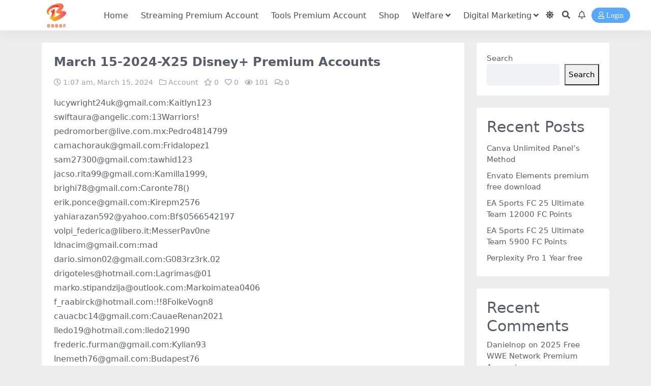

--- FILE ---
content_type: text/html; charset=UTF-8
request_url: https://www.bbbbf.com/welfare/account/2113.html
body_size: 11075
content:
<!DOCTYPE html>
<html lang="en-US" data-bs-theme="light">
<head>
	<meta http-equiv="Content-Type" content="text/html; charset=UTF-8">
	<meta name="viewport" content="width=device-width, initial-scale=1">
	<link rel="profile" href="https://gmpg.org/xfn/11">
	<script async src="https://pagead2.googlesyndication.com/pagead/js/adsbygoogle.js?client=ca-pub-2471758334149821"
     crossorigin="anonymous"></script>
	<title>March 15-2024-X25 Disney+ Premium Accounts-BBBBF- Sell and Share Everything</title>
<meta name='robots' content='max-image-preview:large' />
	<style>img:is([sizes="auto" i], [sizes^="auto," i]) { contain-intrinsic-size: 3000px 1500px }</style>
	<meta name="keywords" content="Disney+ Premium,Disney+ Premium Accounts,Free Disney+ Premium Accounts,Account,">
<meta name="description" content="lucywright24uk@gmail.com:Kaitlyn123 swiftaura@angelic.com:13Warriors! pedromorber@live.com.mx:Pedro4814799 camachorauk@gmail.com:Fridalopez1 sam27300@gmail.com:tawhid123 jacso.rita99@gmail.com:Kamilla1999, brighi78@gmail.com:Caronte78() erik.ponce@gmail.com:Kirepm2576 yahiarazan592@yahoo.com:Bf$0566542197 volpi_federica@libero.it:MesserPav0ne ldnacim@gmail.com:mad dario.simon02@gmail.com:G083rz3rk.02 drigoteles@hotmail.com:Lagrimas@01 marko.stipandzija@outlook.com:Markoimatea0406 f_raabirck@hotmail.com:!!8FolkeVogn8 cauacbc14@gmail.com:CauaeRenan2021 lledo19@hotmail.com:lledo21990 frederic.furman@gmail.com:Kylian93 lnemeth76@gmail.com:Budapest76 frankigarciatorres2@gmail.com:33az17moroxvo frtfrtmoi@gmail.com:frtfrt13524 c3ntry@hotmail.com:LfT200105@ ljhudson5@gmail.com:MacBiggie3205! mercadolibremauro2016@gmail.com:1705Mauro alanbaldwin1979@yahoo.com:Northend16.">
<link href="https://www.bbbbf.com/wp-content/uploads/2023/10/favicon.png" rel="icon">
<link rel='stylesheet' id='wp-block-library-css' href='https://www.bbbbf.com/wp-includes/css/dist/block-library/style.min.css?ver=6.8.1' media='all' />
<link rel='stylesheet' id='share-this-share-buttons-sticky-css' href='https://www.bbbbf.com/wp-content/plugins/sharethis-share-buttons/css/mu-style.css?ver=1754881502' media='all' />
<link rel='stylesheet' id='simple-youtube-responsive-css' href='https://www.bbbbf.com/wp-content/plugins/simple-youtube-responsive/css/yt-responsive.css?ver=3.2.5' media='all' />
<link rel='stylesheet' id='csf-fa5-css' href='https://www.bbbbf.com/wp-content/themes/ripro-v5/assets/css/font-awesome/css/all.min.css?ver=5.15.4' media='all' />
<link rel='stylesheet' id='csf-fa5-v4-shims-css' href='https://www.bbbbf.com/wp-content/themes/ripro-v5/assets/css/font-awesome/css/v4-shims.min.css?ver=5.15.4' media='all' />
<link rel='stylesheet' id='main-css' href='https://www.bbbbf.com/wp-content/themes/ripro-v5/assets/css/main.min.css?ver=8.3' media='all' />
<script src="//platform-api.sharethis.com/js/sharethis.js?ver=2.3.6#property=6842ad45bde97c0013e1e0a7&amp;product=-buttons&amp;source=sharethis-share-buttons-wordpress" id="share-this-share-buttons-mu-js"></script>
<script src="https://www.bbbbf.com/wp-content/themes/ripro-v5/assets/js/jquery.min.js?ver=3.6.0" id="jquery-js"></script>
<link rel="canonical" href="https://www.bbbbf.com/welfare/account/2113.html" />
<link rel='shortlink' href='https://www.bbbbf.com/?p=2113' />
<link rel='dns-prefetch' href='https://i0.wp.com/'><link rel='preconnect' href='https://i0.wp.com/' crossorigin><link rel='dns-prefetch' href='https://i1.wp.com/'><link rel='preconnect' href='https://i1.wp.com/' crossorigin><link rel='dns-prefetch' href='https://i2.wp.com/'><link rel='preconnect' href='https://i2.wp.com/' crossorigin><link rel='dns-prefetch' href='https://i3.wp.com/'><link rel='preconnect' href='https://i3.wp.com/' crossorigin><style type="text/css">.heading{width:0.1$;}.heading{width:1.N折;}.heading{width:0个;}</style><link rel="icon" href="https://www.bbbbf.com/wp-content/uploads/2023/10/favicon-100x100.png" sizes="32x32" />
<link rel="icon" href="https://www.bbbbf.com/wp-content/uploads/2023/10/favicon.png" sizes="192x192" />
<link rel="apple-touch-icon" href="https://www.bbbbf.com/wp-content/uploads/2023/10/favicon.png" />
<meta name="msapplication-TileImage" content="https://www.bbbbf.com/wp-content/uploads/2023/10/favicon.png" />
</head>

<body class="wp-singular post-template-default single single-post postid-2113 single-format-standard wp-theme-ripro-v5">


<header class="site-header">

    <div class="container"> <!-- container-fluid px-lg-5 -->
	    <div class="navbar">
	      <!-- logo -->
	      <div class="logo-wrapper">
<a rel="nofollow noopener noreferrer" href="https://www.bbbbf.com/"><img class="logo regular" data-light="https://www.bbbbf.com/wp-content/uploads/2023/10/bbbbf-logo.png" data-dark="https://www.bbbbf.com/wp-content/themes/ripro-v5/assets/img/logo-dark.png" src="https://www.bbbbf.com/wp-content/uploads/2023/10/bbbbf-logo.png" alt="BBBBF- Sell and Share Everything"></a></div>

	      <div class="sep"></div>
	      
	      <nav class="main-menu d-none d-lg-block">
	        <ul id="header-navbar" class="nav-list"><li class="menu-item"><a href="https://www.bbbbf.com/">Home</a></li>
<li class="menu-item"><a href="https://www.bbbbf.com/streaming-premium-account">Streaming Premium Account</a></li>
<li class="menu-item"><a href="https://www.bbbbf.com/tools-remium-account">Tools Premium Account</a></li>
<li class="menu-item"><a href="https://www.bbbbf.com/shop">Shop</a></li>
<li class="menu-item menu-item-has-children"><a href="https://www.bbbbf.com/welfare">Welfare</a>
<ul class="sub-menu">
	<li class="menu-item"><a href="https://www.bbbbf.com/welfare/account">Account</a></li>
	<li class="menu-item"><a href="https://www.bbbbf.com/welfare/cracked-programs">Cracked Programs</a></li>
	<li class="menu-item"><a href="https://www.bbbbf.com/welfare/recourse">Recourse</a></li>
	<li class="menu-item"><a href="https://www.bbbbf.com/welfare/amazon-ffiliate">Amazon Affiliate</a></li>
</ul>
</li>
<li class="menu-item menu-item-has-children"><a href="https://www.bbbbf.com/digital-marketing">Digital Marketing</a>
<ul class="sub-menu">
	<li class="menu-item"><a href="https://www.bbbbf.com/digital-marketing/sem">Search Engine Marketing</a></li>
	<li class="menu-item"><a href="https://www.bbbbf.com/digital-marketing/smm">Social Media Marketing</a></li>
	<li class="menu-item"><a href="https://www.bbbbf.com/digital-marketing/cm">Content Marketing</a></li>
	<li class="menu-item"><a href="https://www.bbbbf.com/digital-marketing/em">Email Marketing</a></li>
</ul>
</li>
</ul>	      </nav>
	      
	      <div class="actions">
	        

	<span class="action-btn toggle-color" rel="nofollow noopener noreferrer">
		<span title="Light mode" data-mod="light" class=" show"><i class="fas fa-sun"></i></span>
		<span title="Dark mode" data-mod="dark" class=""><i class="fas fa-moon"></i></span>
	</span>

	<span class="action-btn toggle-search" rel="nofollow noopener noreferrer" title="Site Search"><i class="fas fa-search"></i></span>

	<span class="action-btn toggle-notify" rel="nofollow noopener noreferrer" title="Website Notice"><i class="fa fa-bell-o"></i></span>



	<a class="action-btn login-btn btn-sm btn" rel="nofollow noopener noreferrer" href="https://www.bbbbf.com/login?redirect_to=https%3A%2F%2Fwww.bbbbf.com%2Fwelfare%2Faccount%2F2113.html"><i class="far fa-user me-1"></i>Login</a>


	        <div class="burger d-flex d-lg-none"><i class="fas fa-bars"></i></div>
	      </div>

	      	      <div class="navbar-search">
<div class="search-form">
    <form method="get" action="https://www.bbbbf.com/">
                    <div class="search-select">
                <select  name='cat' id='cat-search-select-6' class='form-select'>
	<option value=''>All</option>
	<option class="level-0" value="718">Shop</option>
	<option class="level-0" value="655">Apple</option>
	<option class="level-0" value="654">Google</option>
	<option class="level-0" value="653">AI</option>
	<option class="level-0" value="631">Relate Blog</option>
	<option class="level-0" value="618">Premium VPN Account</option>
	<option class="level-0" value="612">Tools Premium Account</option>
	<option class="level-0" value="598">Streaming Premium Account</option>
	<option class="level-0" value="16">Website Tutorial</option>
	<option class="level-0" value="9">Digital Marketing</option>
	<option class="level-0" value="5">Welfare</option>
	<option class="level-0" value="1">Tech News</option>
</select>
            </div>
        
        <div class="search-fields">
          <input type="text" class="" placeholder="Enter keywords and press enter..." autocomplete="off" value="" name="s" required="required">
          <button title="点击搜索" type="submit"><i class="fas fa-search"></i></button>
      </div>
  </form>
</div>
</div>
		  	      
	    </div>
    </div>

</header>

<div class="header-gap"></div>


<!-- **************** MAIN CONTENT START **************** -->
<main>
	




<div class="container mt-2 mt-sm-4">
	<div class="row g-2 g-md-3 g-lg-4">

		<div class="content-wrapper col-md-12 col-lg-9" data-sticky-content>
			<div class="card">

									<div class="article-header">
						<h1 class="post-title mb-2 mb-lg-3">March 15-2024-X25 Disney+ Premium Accounts</h1>						<div class="article-meta">
								<span class="meta-date"><i class="far fa-clock me-1"></i>1:07 am, March 15, 2024</span>

	<span class="meta-cat-dot"><i class="far fa-folder me-1"></i><a href="https://www.bbbbf.com/welfare/account">Account</a></span>

	<span class="meta-fav d-none d-md-inline-block"><i class="far fa-star me-1"></i>0</span>

	<span class="meta-likes d-none d-md-inline-block"><i class="far fa-heart me-1"></i>0</span>

	<span class="meta-views"><i class="far fa-eye me-1"></i>101</span>

	<span class="meta-comment"><a href="https://www.bbbbf.com/welfare/account/2113.html#comments"><i class="far fa-comments me-1"></i>0</a></span>


	<span class="meta-edit"></span></span>
						</div>
					</div>
					
					
					
								
				
				
				
				
				

				
				
				
<article class="post-content post-2113 post type-post status-publish format-standard has-post-thumbnail hentry category-account tag-disney-premium tag-disney-premium-accounts tag-free-disney-premium-accounts" >
	<div style="margin-top: 0px; margin-bottom: 0px;" class="sharethis-inline-share-buttons" ></div><p><a href="/cdn-cgi/l/email-protection" class="__cf_email__" data-cfemail="751900160c02071c121d014741001e351218141c195b161a18">[email&#160;protected]</a>:Kaitlyn123<br />
<a href="/cdn-cgi/l/email-protection" class="__cf_email__" data-cfemail="2f5c5846495b4e5a5d4e6f4e41484a43464c014c4042">[email&#160;protected]</a>:13Warriors!<br />
<a href="/cdn-cgi/l/email-protection" class="__cf_email__" data-cfemail="1c6c79786e7371736e7e796e5c70756a79327f7371327164">[email&#160;protected]</a>:Pedro4814799<br />
<a href="/cdn-cgi/l/email-protection" class="__cf_email__" data-cfemail="84e7e5e9e5e7ecebf6e5f1efc4e3e9e5ede8aae7ebe9">[email&#160;protected]</a>:Fridalopez1<br />
<a href="/cdn-cgi/l/email-protection" class="__cf_email__" data-cfemail="bac9dbd7888d898a8afaddd7dbd3d694d9d5d7">[email&#160;protected]</a>:tawhid123<br />
<a href="/cdn-cgi/l/email-protection" class="__cf_email__" data-cfemail="7f151e1c0c10510d160b1e46463f18121e1613511c1012">[email&#160;protected]</a>:Kamilla1999,<br />
<a href="/cdn-cgi/l/email-protection" class="__cf_email__" data-cfemail="385a4a515f50510f00785f55595154165b5755">[email&#160;protected]</a>:Caronte78()<br />
<a href="/cdn-cgi/l/email-protection" class="__cf_email__" data-cfemail="b4d1c6dddf9ac4dbdad7d1f4d3d9d5ddd89ad7dbd9">[email&#160;protected]</a>:Kirepm2576<br />
<a href="/cdn-cgi/l/email-protection" class="__cf_email__" data-cfemail="3b425a53525a495a415a550e02097b425a53545415585456">[email&#160;protected]</a>:Bf$0566542197<br />
<a href="/cdn-cgi/l/email-protection" class="__cf_email__" data-cfemail="483e27243821172e2d2c2d3a212b290824212a2d3a2766213c">[email&#160;protected]</a>:MesserPav0ne<br />
<a href="/cdn-cgi/l/email-protection" class="__cf_email__" data-cfemail="d3bfb7bdb2b0babe93b4beb2babffdb0bcbe">[email&#160;protected]</a>:mad<br />
<a href="/cdn-cgi/l/email-protection" class="__cf_email__" data-cfemail="573336253e3879243e3a3839676517303a363e3b7934383a">[email&#160;protected]</a>:G083rz3rk.02<br />
<a href="/cdn-cgi/l/email-protection" class="__cf_email__" data-cfemail="ee8a9c8789819a8b828b9dae86819a838f8782c08d8183">[email&#160;protected]</a>:Lagrimas@01<br />
<a href="/cdn-cgi/l/email-protection" class="__cf_email__" data-cfemail="ff929e8d9490d18c8b968f9e919b8596959ebf908a8b93909094d19c9092">[email&#160;protected]</a>:Markoimatea0406<br />
<a href="/cdn-cgi/l/email-protection" class="__cf_email__" data-cfemail="6e08311c0f0f0c071c0d052e06011a030f0702400d0103">[email&#160;protected]</a>:!!8FolkeVogn8<br />
<a href="/cdn-cgi/l/email-protection" class="__cf_email__" data-cfemail="7f1c1e0a1e1c1d1c4e4b3f18121e1613511c1012">[email&#160;protected]</a>:CauaeRenan2021<br />
<a href="/cdn-cgi/l/email-protection" class="__cf_email__" data-cfemail="dbb7b7bebfb4eae29bb3b4afb6bab2b7f5b8b4b6">[email&#160;protected]</a>:lledo21990<br />
<a href="/cdn-cgi/l/email-protection" class="__cf_email__" data-cfemail="422430272627302b216c2437302f232c02252f232b2e6c212d2f">[email&#160;protected]</a>:Kylian93<br />
<a href="/cdn-cgi/l/email-protection" class="__cf_email__" data-cfemail="fc90929991998894cbcabc9b919d9590d29f9391">[email&#160;protected]</a>:Budapest76<br />
<a href="/cdn-cgi/l/email-protection" class="__cf_email__" data-cfemail="f99f8b989792909e988b9a90988d968b8b9c8acbb99e94989095d79a9694">[email&#160;protected]</a>:33az17moroxvo<br />
<a href="/cdn-cgi/l/email-protection" class="__cf_email__" data-cfemail="98feeaecfeeaecf5f7f1d8fff5f9f1f4b6fbf7f5">[email&#160;protected]</a>:frtfrt13524<br />
<a href="/cdn-cgi/l/email-protection" class="__cf_email__" data-cfemail="dfbcecb1abada69fb7b0abb2beb6b3f1bcb0b2">[email&#160;protected]</a>:LfT200105@<br />
<a href="/cdn-cgi/l/email-protection" class="__cf_email__" data-cfemail="cba7a1a3beafb8a4a5fe8baca6aaa2a7e5a8a4a6">[email&#160;protected]</a>:MacBiggie3205!<br />
<a href="/cdn-cgi/l/email-protection" class="__cf_email__" data-cfemail="bbd6dec9d8dadfd4d7d2d9c9ded6dacec9d4898b8a8dfbdcd6dad2d795d8d4d6">[email&#160;protected]</a>:1705Mauro<br />
<a href="/cdn-cgi/l/email-protection" class="__cf_email__" data-cfemail="afcec3cec1cdcec3cbd8c6c19e969896efd6cec7c0c081ccc0c2">[email&#160;protected]</a>:Northend16.</p>

	
</article>

<div class="site-addswarp pc bottum"></div>

<div class="entry-tags">
	<i class="fas fa-tags me-1"></i>
			<a href="https://www.bbbbf.com/tag/disney-premium" rel="tag">Disney+ Premium</a>
			<a href="https://www.bbbbf.com/tag/disney-premium-accounts" rel="tag">Disney+ Premium Accounts</a>
			<a href="https://www.bbbbf.com/tag/free-disney-premium-accounts" rel="tag">Free Disney+ Premium Accounts</a>
	</div>

<div class="entry-social">

	<div class="row mt-2 mt-lg-3">
		
		<div class="col">
						<a class="share-author" href="https://www.bbbbf.com/author/54d5f5fd2f7a54b0">
				<div class="avatar me-1"><img class="avatar-img rounded-circle border border-white border-3 shadow" src="https://www.bbbbf.com/wp-content/uploads/2023/10/bbbbf-logo-96x96.png" alt="">
				</div>admin            </a>
            		</div>

		<div class="col-auto">
			
			
						<a class="btn btn-sm btn-success-soft post-fav-btn" href="javascript:void(0);" data-is="1"><i class="far fa-star me-1"></i></i>Favorites</a>
			
						<a class="btn btn-sm btn-danger-soft post-like-btn" href="javascript:void(0);" data-text="已点赞"><i class="far fa-heart me-1"></i>Likes(<span class="count">0</span>)</a>
			
		</div>
	</div>

</div>





			</div>
			
			

<div class="entry-navigation">
    <div class="row g-3">
                <div class="col-lg-6 col-12">
            <a class="entry-page-prev" href="https://www.bbbbf.com/welfare/account/1656.html" title="March 15-2024-Netflix Premium Account Cookies">
                <div class="entry-page-icon"><i class="fas fa-arrow-left"></i></div>
                <div class="entry-page-info">
                    <span class="d-block rnav">Previous</span>
                    <div class="title">March 15-2024-Netflix Premium Account Cookies</div>
                </div>
            </a>
        </div>
                        <div class="col-lg-6 col-12">
            <a class="entry-page-next" href="https://www.bbbbf.com/welfare/account/2136.html" title="March 18-2024-X106 Disney+ Premium Accounts">
                <div class="entry-page-info">
                    <span class="d-block rnav">Next</span>
                    <div class="title">March 18-2024-X106 Disney+ Premium Accounts</div>
                </div>
                <div class="entry-page-icon"><i class="fas fa-arrow-right"></i></div>
            </a>
        </div>
            </div>
</div>			
			
<div class="related-posts">
   <h2 class="related-posts-title"><i class="fab fa-hive me-1"></i>Related Articles</h2>
   <div class="row g-2 g-md-3 row-cols-2 row-cols-md-3 row-cols-lg-4">
    

	<div class="col">
		<article class="post-item item-grid">

			<div class="tips-badge position-absolute top-0 start-0 z-1 m-2">
				
				
			</div>
			

<div class="entry-media ratio ratio-3x2">
	<a target="" class="media-img lazy bg-cover bg-center" href="https://www.bbbbf.com/welfare/account/1310.html" title="December 27-X6 Disney+ Premium Accounts" data-bg="https://www.bbbbf.com/wp-content/uploads/2023/10/1_QSZhZMmbaus_8r_hglAtQw.png">

		
		<!-- 音视频缩略图 -->
		
	</a>
</div>			<div class="entry-wrapper">
									<div class="entry-cat-dot"><a href="https://www.bbbbf.com/welfare/account">Account</a></div>
				
				<h2 class="entry-title">
					<a target="" href="https://www.bbbbf.com/welfare/account/1310.html" title="December 27-X6 Disney+ Premium Accounts">December 27-X6 Disney+ Premium Accounts</a>
				</h2>

									<div class="entry-desc"><a href="/cdn-cgi/l/email-protection" class="__cf_email__" data-cfemail="d8bcb9b6b0bdb6b6b1b3bdaae1e998bfb5b9b1b4f6bbb7b5">[email&#160;protected]</a>:henniker91 | Country = AU | E-mail Verified = True | Flagged = False | Ironbull <a href="/cdn-cgi/l/email-protection" class="__cf_email__" data-cfemail="4e372221202f2a2122283d2b200e26213a232f2722602d2123">[email&#160;protected]</a>:Paarden1! | Country = US | E-mail Verified = False | Flagged = False | Ironbull <a href="/cdn-cgi/l/email-protection" class="__cf_email__" data-cfemail="14797d677178602c21547379757d783a777b79">[email&#160;protected]</a>:Radiation85! | Country = IN | E-mail Verified...</div>
				
				
<div class="entry-meta">

		<span class="meta-date"><i class="far fa-clock me-1"></i><time class="pub-date" datetime="2023-12-27T01:33:00+08:00">2 years ago</time></span>
	
		<span class="meta-likes d-none d-md-inline-block"><i class="far fa-heart me-1"></i>0</span>
	
		<span class="meta-fav d-none d-md-inline-block"><i class="far fa-star me-1"></i>0</span>
	
		<span class="meta-views"><i class="far fa-eye me-1"></i>36</span>
	
	
</div>			</div>
		</article>
	</div>



	<div class="col">
		<article class="post-item item-grid">

			<div class="tips-badge position-absolute top-0 start-0 z-1 m-2">
				
				
			</div>
			

<div class="entry-media ratio ratio-3x2">
	<a target="" class="media-img lazy bg-cover bg-center" href="https://www.bbbbf.com/welfare/account/1350.html" title="January 4-2024-X4 Disney+ Premium Accounts" data-bg="https://www.bbbbf.com/wp-content/uploads/2023/10/1_QSZhZMmbaus_8r_hglAtQw.png">

		
		<!-- 音视频缩略图 -->
		
	</a>
</div>			<div class="entry-wrapper">
									<div class="entry-cat-dot"><a href="https://www.bbbbf.com/welfare/account">Account</a></div>
				
				<h2 class="entry-title">
					<a target="" href="https://www.bbbbf.com/welfare/account/1350.html" title="January 4-2024-X4 Disney+ Premium Accounts">January 4-2024-X4 Disney+ Premium Accounts</a>
				</h2>

									<div class="entry-desc"><a href="/cdn-cgi/l/email-protection" class="__cf_email__" data-cfemail="573534223a3a1e3930246763172e363f38387934383a">[email&#160;protected]</a>:zaq1!QAZ | Country = CA | E-mail Verified = True | Flagged = False | Ironbull <a href="/cdn-cgi/l/email-protection" class="__cf_email__" data-cfemail="7e19110c0d1517500b0c1c1f103e19131f1712501d1113">[email&#160;protected]</a>:U&amp;g26i | Country = RS | E-mail Verified = False | Flagged = False | Ironbull <a href="/cdn-cgi/l/email-protection" class="__cf_email__" data-cfemail="e5848880898c848e8491808d8c8989a5898c9380cb868acb908e">[email&#160;protected]</a>:Amelia2008 | Country = US | E-mail Verified...</div>
				
				
<div class="entry-meta">

		<span class="meta-date"><i class="far fa-clock me-1"></i><time class="pub-date" datetime="2024-01-04T00:40:22+08:00">2 years ago</time></span>
	
		<span class="meta-likes d-none d-md-inline-block"><i class="far fa-heart me-1"></i>0</span>
	
		<span class="meta-fav d-none d-md-inline-block"><i class="far fa-star me-1"></i>0</span>
	
		<span class="meta-views"><i class="far fa-eye me-1"></i>25</span>
	
	
</div>			</div>
		</article>
	</div>



	<div class="col">
		<article class="post-item item-grid">

			<div class="tips-badge position-absolute top-0 start-0 z-1 m-2">
				
				
			</div>
			

<div class="entry-media ratio ratio-3x2">
	<a target="" class="media-img lazy bg-cover bg-center" href="https://www.bbbbf.com/welfare/account/1281.html" title="December 21-2023-Netflix Premium Account Cookies" data-bg="https://www.bbbbf.com/wp-content/uploads/2023/10/107023563-1646217484910-gettyimages-1238168471-RAFAPRESS_03022022-0303.jpg">

		
		<!-- 音视频缩略图 -->
		
	</a>
</div>			<div class="entry-wrapper">
									<div class="entry-cat-dot"><a href="https://www.bbbbf.com/welfare/account">Account</a></div>
				
				<h2 class="entry-title">
					<a target="" href="https://www.bbbbf.com/welfare/account/1281.html" title="December 21-2023-Netflix Premium Account Cookies">December 21-2023-Netflix Premium Account Cookies</a>
				</h2>

									<div class="entry-desc">[{"domain":".netflix.com","path":"\/","name":"memclid","value":"864df7b0-94ce-444d-a593-4185b339a4aa"},{"domain":".netflix.com","path":"\/","name":"nfvdid","value":"BQFmAAEBEKWxn8dvbJYg-4yqaVI9fhpgB-6xQ5GmbRYl-8i65VZ7Ip-Sh4IybmxShsUEKVkogq4afc6N0QjjnPCKrPIwxeOk6KhN9XEr5He2pJgxNJj0qBAG5J4RVrWipuizjhyBSv3ylI8LLbdm-7pzQn3jXfqo"},{"domain":".netflix.com","path":"\/","name":"OptanonConsent","value":"isIABGlobal=false&amp;datestamp=Sun+Oct+29+2023+11%3A50%3A56+GMT%2B0800+(Singapore+Standard+Time)&amp;version=202301.1.0&amp;consentId=fe7eccab-6146-4a28-b9d5-04fc08e1a6be&amp;interactionCount=1&amp;landingPath=NotLandingPage&amp;groups=C0001%3A1%2CC0002%3A1%2CC0003%3A1%2CC0004%3A1&amp;hosts=&amp;AwaitingReconsent=false&amp;isGpcEnabled=0"},{"domain":".netflix.com","path":"\/","name":"NetflixId","value":"ct%[base64]%26bt%3Ddbl%26ch%3DAQEAEAABABT6h0u9BLFWPLYn3w1bf_yZ1xl5QJ-fJYI.%26v%3D2%26mac%3DAQEAEAABABQD3mvFeAN72UlY4xNdFGUtA4J4jX5xRuI."},{"domain":".netflix.com","path":"\/","name":"SecureNetflixId","value":"v%3D2%26mac%3DAQEAEQABABTRTyjpvaMUdmFyXw_V5-EoWJfZ-l3ERdU.%26dt%3D1698594905043"},{"domain":".netflix.com","path":"\/","name":"netflix-sans-bold-3-loaded","value":"true"},{"domain":".netflix.com","path":"\/","name":"netflix-sans-normal-3-loaded","value":"true"},{"domain":".netflix.com","path":"\/","name":"pas","value":"%7B%22supplementals%22%3A%7B%22muted%22%3Atrue%7D%7D"}]</div>
				
				
<div class="entry-meta">

		<span class="meta-date"><i class="far fa-clock me-1"></i><time class="pub-date" datetime="2023-12-21T01:30:09+08:00">2 years ago</time></span>
	
		<span class="meta-likes d-none d-md-inline-block"><i class="far fa-heart me-1"></i>0</span>
	
		<span class="meta-fav d-none d-md-inline-block"><i class="far fa-star me-1"></i>0</span>
	
		<span class="meta-views"><i class="far fa-eye me-1"></i>420</span>
	
	
</div>			</div>
		</article>
	</div>



	<div class="col">
		<article class="post-item item-grid">

			<div class="tips-badge position-absolute top-0 start-0 z-1 m-2">
				
				
			</div>
			

<div class="entry-media ratio ratio-3x2">
	<a target="" class="media-img lazy bg-cover bg-center" href="https://www.bbbbf.com/welfare/account/2278.html" title="March 22-2024-Netflix Premium Account Cookies" data-bg="https://www.bbbbf.com/wp-content/uploads/2023/10/107023563-1646217484910-gettyimages-1238168471-RAFAPRESS_03022022-0303.jpg">

		
		<!-- 音视频缩略图 -->
		
	</a>
</div>			<div class="entry-wrapper">
									<div class="entry-cat-dot"><a href="https://www.bbbbf.com/welfare/account">Account</a></div>
				
				<h2 class="entry-title">
					<a target="" href="https://www.bbbbf.com/welfare/account/2278.html" title="March 22-2024-Netflix Premium Account Cookies">March 22-2024-Netflix Premium Account Cookies</a>
				</h2>

									<div class="entry-desc">[{"domain":".netflix.com","path":"\/","name":"nfvdid","value":"BQFmAAEBEFehu1DuTvDeLF9WYFh3OlFgbsalAkXEqP0IDtQOUJnPC5rHbQjLNwo9J8pX3bJL5az2n41LhQYg_MgjPOVL_pRH2GVxKi2vw3iXdjIRauiql1Ldto5glvR85dZSwII4OGyo90CYcpr_lpAR4XtpLy-s"},{"domain":".netflix.com","path":"\/","name":"OptanonAlertBoxClosed","value":"2022-02-01T21:56:03.718Z"},{"domain":".netflix.com","path":"\/","name":"OptanonConsent","value":"isIABGlobal=false&amp;datestamp=Tue+Feb+01+2022+18%3A56%3A03+GMT-0300+(Hor%C3%A1rio+Padr%C3%A3o+de+Bras%C3%ADlia)&amp;version=6.6.0&amp;consentId=76266688-5759-44ee-ad52-1d034a4126d0&amp;interactionCount=1&amp;landingPath=NotLandingPage&amp;groups=C0001%3A1%2CC0002%3A1&amp;hosts=H12%3A1%2CH13%3A1%2CH28%3A1&amp;AwaitingReconsent=false"},{"domain":".netflix.com","path":"\/","name":"clSharedContext","value":"5eaf88a6-5174-43ec-9964-7c97b205e329"},{"domain":".netflix.com","path":"\/","name":"netflix-sans-bold-3-loaded","value":"true"},{"domain":".netflix.com","path":"\/","name":"netflix-sans-normal-3-loaded","value":"true"},{"domain":".netflix.com","path":"\/","name":"NetflixId","value":"v%3D2%26ct%[base64]%26bt%3Ddbl%26ch%3DAQEAEAABABS9xiR8WRO2J4_Dy4B1TRaqt92odozSRuQ.%26mac%3DAQEAEAABABR8MUeqs7GzcH_hxiXn7gPc_M5kuYsQ7R4."},{"domain":".netflix.com","path":"\/","name":"SecureNetflixId","value":"v%3D2%26mac%3DAQEAEQABABTizx94Nzsc1_bKs5-7GDpRrZOyi2ydcfE.%26dt%3D1643752595055"},{"domain":".netflix.com","path":"\/","name":"playerPerfMetrics","value":"%7B%22uiValue%22%3A%7B%22throughput%22%3A49881.5%2C%22throughputNiqr%22%3A0.5646817112673762%7D%2C%22mostRecentValue%22%3A%7B%22throughput%22%3A64429.9%2C%22throughputNiqr%22%3A0.93827688454187%7D%7D"},{"domain":".netflix.com","path":"\/","name":"memclid","value":"149e5d81-485e-4971-9b6d-6cc3c7dcb85a"},{"domain":".netflix.com","path":"\/","name":"profilesNewSession","value":"0"}]</div>
				
				
<div class="entry-meta">

		<span class="meta-date"><i class="far fa-clock me-1"></i><time class="pub-date" datetime="2024-03-22T01:33:06+08:00">2 years ago</time></span>
	
		<span class="meta-likes d-none d-md-inline-block"><i class="far fa-heart me-1"></i>0</span>
	
		<span class="meta-fav d-none d-md-inline-block"><i class="far fa-star me-1"></i>0</span>
	
		<span class="meta-views"><i class="far fa-eye me-1"></i>114</span>
	
	
</div>			</div>
		</article>
	</div>

    </div>
</div>

			
<div id="comments" class="entry-comments">
	

	<h2 class="comments-title"><i class="fas fa-comment-dots me-1"></i>Comments (0)</h2>

		<div id="respond" class="comment-respond">
		<h3 id="reply-title" class="comment-reply-title">Note: Please be respectful and civil in your comments <small><a rel="nofollow" id="cancel-comment-reply-link" href="/welfare/account/2113.html#respond" style="display:none;">Cancel reply</a></small></h3><form action="https://www.bbbbf.com/wp-comments-post.php" method="post" id="commentform" class="comment-form" novalidate><p class="comment-notes"><span id="email-notes">Your email address will not be published.</span> <span class="required-field-message">Required fields are marked <span class="required">*</span></span></p><div class="comment-form-comment"><textarea id="comment" name="comment" rows="3" placeholder="Enter your comment here..."></textarea></div><div class="comment-form-author"><input id="author" name="author" type="text" placeholder="*Nickname:" value="" size="30" class="required"></div>
<div class="comment-form-email"><input id="email" name="email" type="text" placeholder="*Email:" value="" class="required"></div>
<div class="comment-form-url"><input id="url" name="url" type="text" placeholder="Website:" value="" size="30"></div>
<input type="hidden" name="wp-comment-cookies-consent" value="yes">
<p class="form-submit"><input name="submit" type="submit" id="submit" class="submit" value="Submit Comment" /> <input type='hidden' name='comment_post_ID' value='2113' id='comment_post_ID' />
<input type='hidden' name='comment_parent' id='comment_parent' value='0' />
</p></form>	</div><!-- #respond -->
	


	

</div>

		</div>

		<div class="sidebar-wrapper col-md-12 col-lg-3 h-100" data-sticky>
			<div class="sidebar">
				<div id="block-2" class="widget widget_block widget_search"><form role="search" method="get" action="https://www.bbbbf.com/" class="wp-block-search__button-outside wp-block-search__text-button wp-block-search"    ><label class="wp-block-search__label" for="wp-block-search__input-1" >Search</label><div class="wp-block-search__inside-wrapper " ><input class="wp-block-search__input" id="wp-block-search__input-1" placeholder="" value="" type="search" name="s" required /><button aria-label="Search" class="wp-block-search__button wp-element-button" type="submit" >Search</button></div></form></div><div id="block-3" class="widget widget_block"><div class="wp-block-group"><h2 class="wp-block-heading">Recent Posts</h2><ul class="wp-block-latest-posts__list wp-block-latest-posts"><li><a class="wp-block-latest-posts__post-title" href="https://www.bbbbf.com/welfare/recourse/4801.html">Canva Unlimited Panel&#8217;s Method</a></li>
<li><a class="wp-block-latest-posts__post-title" href="https://www.bbbbf.com/welfare/recourse/4734.html">Envato Elements premium free download</a></li>
<li><a class="wp-block-latest-posts__post-title" href="https://www.bbbbf.com/shop/4694.html">EA Sports FC 25 Ultimate Team 12000 FC Points</a></li>
<li><a class="wp-block-latest-posts__post-title" href="https://www.bbbbf.com/shop/4690.html">EA Sports FC 25 Ultimate Team 5900 FC Points</a></li>
<li><a class="wp-block-latest-posts__post-title" href="https://www.bbbbf.com/welfare/recourse/4686.html">Perplexity Pro 1 Year free</a></li>
</ul></div></div><div id="block-4" class="widget widget_block"><div class="wp-block-group"><h2 class="wp-block-heading">Recent Comments</h2><ol class="wp-block-latest-comments"><li class="wp-block-latest-comments__comment"><article><footer class="wp-block-latest-comments__comment-meta"><span class="wp-block-latest-comments__comment-author">Danielnop</span> on <a class="wp-block-latest-comments__comment-link" href="https://www.bbbbf.com/streaming-premium-account/4098.html#comment-4175">2025 Free WWE Network Premium Account</a></footer></article></li><li class="wp-block-latest-comments__comment"><article><footer class="wp-block-latest-comments__comment-meta"><span class="wp-block-latest-comments__comment-author">Danielnop</span> on <a class="wp-block-latest-comments__comment-link" href="https://www.bbbbf.com/streaming-premium-account/4098.html#comment-2428">2025 Free WWE Network Premium Account</a></footer></article></li><li class="wp-block-latest-comments__comment"><article><footer class="wp-block-latest-comments__comment-meta"><a class="wp-block-latest-comments__comment-author" href="https://www.bbbbf.com">admin</a> on <a class="wp-block-latest-comments__comment-link" href="https://www.bbbbf.com/streaming-premium-account/89.html#comment-1677">2025 Free Crunchyroll Premium Accounts</a></footer></article></li><li class="wp-block-latest-comments__comment"><article><footer class="wp-block-latest-comments__comment-meta"><a class="wp-block-latest-comments__comment-author" href="http://bbbbf.com">Hikari</a> on <a class="wp-block-latest-comments__comment-link" href="https://www.bbbbf.com/streaming-premium-account/89.html#comment-1638">2025 Free Crunchyroll Premium Accounts</a></footer></article></li><li class="wp-block-latest-comments__comment"><article><footer class="wp-block-latest-comments__comment-meta"><span class="wp-block-latest-comments__comment-author">KOKOKO</span> on <a class="wp-block-latest-comments__comment-link" href="https://www.bbbbf.com/streaming-premium-account/72.html#comment-1304">2025 Free Spotify Premium Account Cookies</a></footer></article></li></ol></div></div>			</div>
		</div>

	</div>
</div>
</main>
<!-- **************** MAIN CONTENT END **************** -->

<!-- =======================
Footer START -->
<footer class="site-footer py-md-4 py-2 mt-2 mt-md-4">
	<div class="container">

		

<div class="row d-none d-lg-flex mb-3">
  <div class="col-md-4">
    <div class="logo-wrapper">
          </div>
    <div class="logo-wrapper">
<a rel="nofollow noopener noreferrer" href="https://www.bbbbf.com/"><img class="logo regular" data-light="https://www.bbbbf.com/wp-content/uploads/2023/10/bbbbf-logo.png" data-dark="https://www.bbbbf.com/wp-content/themes/ripro-v5/assets/img/logo-dark.png" src="https://www.bbbbf.com/wp-content/uploads/2023/10/bbbbf-logo.png" alt="BBBBF- Sell and Share Everything"></a></div>
    <p class="small mb-0"></p>
  </div>

  <div class="col-md-2">
    <h4 class="widget-title">Quick Navigation</h4>
    <ul class="list-unstyled widget-links">
          </ul>
  </div>

  <div class="col-md-2">
    <h4 class="widget-title">About this site</h4>
    <ul class="list-unstyled widget-links">
          </ul>
  </div>

  <div class="col-md-4">
    <h4 class="widget-title">Contact Us</h4>
    <div class=""></div>
  </div>
</div>


		<div class="text-center small w-100">
			<div>Copyright © 2025 <a target="_blank" href="https://www.bbbbf.com/">BBBBF</a> - All rights reserved.<a href="https://www.zolfox.com">Cellulose Ether Supplier</a>| <a href="https://www.zolfox.com">RDP Supplier</a></div>
			<div class=""></div>
		</div>

		
		
	</div>
</footer>
<!-- =======================
Footer END -->


<!-- Back to top rollbar-->
<div class="back-top"><i class="fas fa-caret-up"></i></div>

<!-- m-navbar -->

<!-- dimmer-->
<div class="dimmer"></div>

<div class="off-canvas">
  <div class="canvas-close"><i class="fas fa-times"></i></div>
  
  <!-- logo -->
  <div class="logo-wrapper">
<a rel="nofollow noopener noreferrer" href="https://www.bbbbf.com/"><img class="logo regular" data-light="https://www.bbbbf.com/wp-content/uploads/2023/10/bbbbf-logo.png" data-dark="https://www.bbbbf.com/wp-content/themes/ripro-v5/assets/img/logo-dark.png" src="https://www.bbbbf.com/wp-content/uploads/2023/10/bbbbf-logo.png" alt="BBBBF- Sell and Share Everything"></a></div>

  
  <div class="mobile-menu d-block d-lg-none"></div>

</div>



<script data-cfasync="false" src="/cdn-cgi/scripts/5c5dd728/cloudflare-static/email-decode.min.js"></script><script type="speculationrules">
{"prefetch":[{"source":"document","where":{"and":[{"href_matches":"\/*"},{"not":{"href_matches":["\/wp-*.php","\/wp-admin\/*","\/wp-content\/uploads\/*","\/wp-content\/*","\/wp-content\/plugins\/*","\/wp-content\/themes\/ripro-v5\/*","\/*\\?(.+)"]}},{"not":{"selector_matches":"a[rel~=\"nofollow\"]"}},{"not":{"selector_matches":".no-prefetch, .no-prefetch a"}}]},"eagerness":"conservative"}]}
</script>
<script id="wpil-frontend-script-js-extra">
var wpilFrontend = {"ajaxUrl":"\/wp-admin\/admin-ajax.php","postId":"2113","postType":"post","openInternalInNewTab":"0","openExternalInNewTab":"0","disableClicks":"0","openLinksWithJS":"0","trackAllElementClicks":"0","clicksI18n":{"imageNoText":"Image in link: No Text","imageText":"Image Title: ","noText":"No Anchor Text Found"}};
</script>
<script src="https://www.bbbbf.com/wp-content/plugins/link-whisper-premium/js/frontend.min.js?ver=1700621927" id="wpil-frontend-script-js"></script>
<script src="https://www.bbbbf.com/wp-content/plugins/simple-youtube-responsive/js/yt-responsive.min.js?ver=3.2.5" id="simple-youtube-responsive-js"></script>
<script src="https://www.bbbbf.com/wp-content/themes/ripro-v5/assets/js/highlight.min.js?ver=11.7.0" id="highlight-js"></script>
<script src="https://www.bbbbf.com/wp-content/themes/ripro-v5/assets/js/vendor.min.js?ver=8.3" id="vendor-js"></script>
<script id="main-js-extra">
var zb = {"home_url":"https:\/\/www.bbbbf.com","ajax_url":"https:\/\/www.bbbbf.com\/wp-admin\/admin-ajax.php","theme_url":"https:\/\/www.bbbbf.com\/wp-content\/themes\/ripro-v5","singular_id":"2113","post_content_nav":"0","site_popup_login":"0","site_notify_auto":"0","current_user_id":"0","ajax_nonce":"01aa39ba3d","gettext":{"__copypwd":"Password copied to clipboard","__copybtn":"Copy","__copy_succes":"Copied successfully","__comment_be":"Submitting...","__comment_succes":"Comment posted successfully","__comment_succes_n":"Comment posted successfully. The page will be refreshed","__buy_be_n":"Requesting payment\u00b7\u00b7\u00b7","__buy_no_n":"Payment cancelled","__is_delete_n":"Sure to delete this record?"}};
</script>
<script src="https://www.bbbbf.com/wp-content/themes/ripro-v5/assets/js/main.min.js?ver=8.3" id="main-js"></script>
<script src="https://www.bbbbf.com/wp-includes/js/comment-reply.min.js?ver=6.8.1" id="comment-reply-js" async data-wp-strategy="async"></script>

<!-- 自定义js代码 统计代码 -->
<!-- Google tag (gtag.js) -->
<script async src="https://www.googletagmanager.com/gtag/js?id=G-LLT7DBET58"></script>
<script>
  window.dataLayer = window.dataLayer || [];
  function gtag(){dataLayer.push(arguments);}
  gtag('js', new Date());

  gtag('config', 'G-LLT7DBET58');
</script><!-- 自定义js代码 统计代码 END -->

<script defer src="https://static.cloudflareinsights.com/beacon.min.js/vcd15cbe7772f49c399c6a5babf22c1241717689176015" integrity="sha512-ZpsOmlRQV6y907TI0dKBHq9Md29nnaEIPlkf84rnaERnq6zvWvPUqr2ft8M1aS28oN72PdrCzSjY4U6VaAw1EQ==" data-cf-beacon='{"version":"2024.11.0","token":"c387bba1def94d08a9575966796f5f89","r":1,"server_timing":{"name":{"cfCacheStatus":true,"cfEdge":true,"cfExtPri":true,"cfL4":true,"cfOrigin":true,"cfSpeedBrain":true},"location_startswith":null}}' crossorigin="anonymous"></script>
</body>
</html>


--- FILE ---
content_type: text/html; charset=utf-8
request_url: https://www.google.com/recaptcha/api2/aframe
body_size: 257
content:
<!DOCTYPE HTML><html><head><meta http-equiv="content-type" content="text/html; charset=UTF-8"></head><body><script nonce="jEMT75r15epESL7zrnUOqA">/** Anti-fraud and anti-abuse applications only. See google.com/recaptcha */ try{var clients={'sodar':'https://pagead2.googlesyndication.com/pagead/sodar?'};window.addEventListener("message",function(a){try{if(a.source===window.parent){var b=JSON.parse(a.data);var c=clients[b['id']];if(c){var d=document.createElement('img');d.src=c+b['params']+'&rc='+(localStorage.getItem("rc::a")?sessionStorage.getItem("rc::b"):"");window.document.body.appendChild(d);sessionStorage.setItem("rc::e",parseInt(sessionStorage.getItem("rc::e")||0)+1);localStorage.setItem("rc::h",'1770029196001');}}}catch(b){}});window.parent.postMessage("_grecaptcha_ready", "*");}catch(b){}</script></body></html>